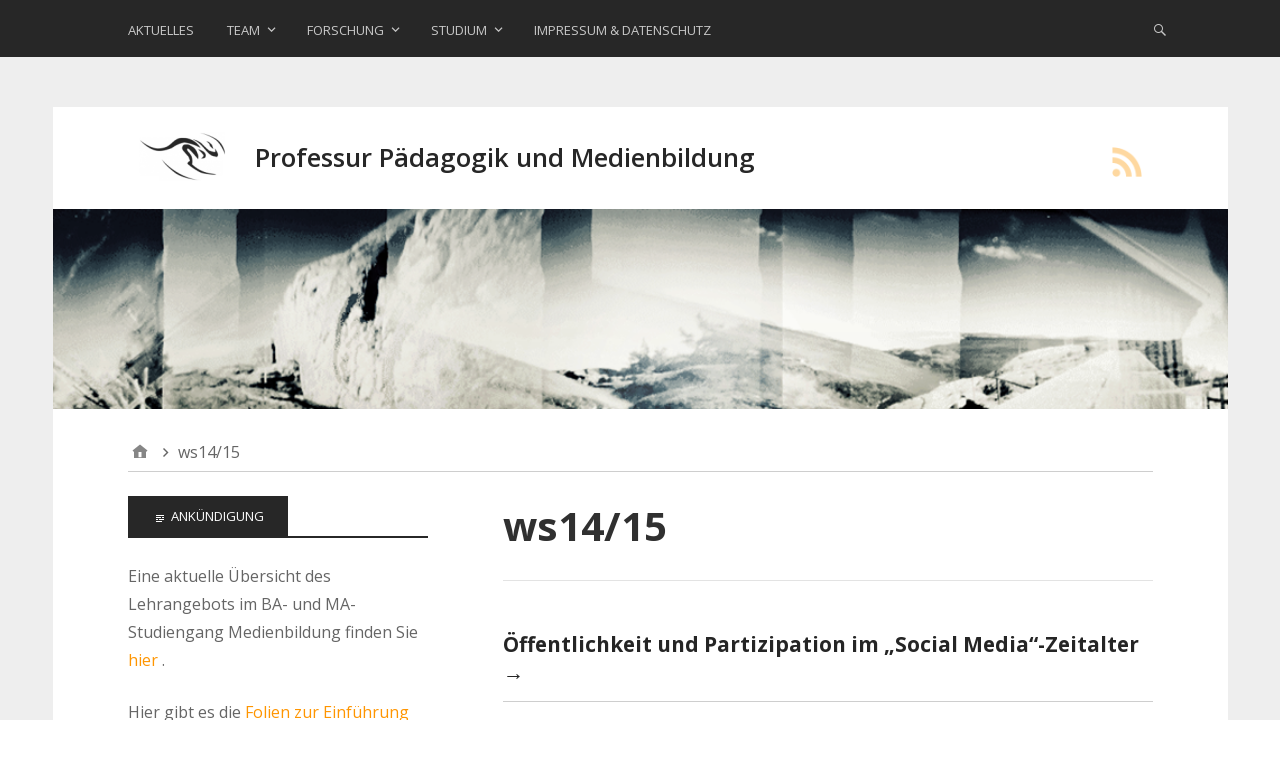

--- FILE ---
content_type: text/html; charset=UTF-8
request_url: https://lpm.medienbildung.ovgu.de/tag/ws1415/
body_size: 11711
content:
<!DOCTYPE html>
<html lang="de">

<head>

<meta charset="UTF-8" />
<title>ws14/15 &#8211; Professur Pädagogik und Medienbildung</title>
<meta name='robots' content='max-image-preview:large' />
<meta name="viewport" content="width=device-width, initial-scale=1" />
<meta name="generator" content="Stargazer 4.0.0" />
<link rel='dns-prefetch' href='//fonts.googleapis.com' />
<link rel="alternate" type="application/rss+xml" title="Professur Pädagogik und Medienbildung &raquo; Feed" href="https://lpm.medienbildung.ovgu.de/feed/" />
<link rel="alternate" type="application/rss+xml" title="Professur Pädagogik und Medienbildung &raquo; Kommentar-Feed" href="https://lpm.medienbildung.ovgu.de/comments/feed/" />
<link rel="alternate" type="application/rss+xml" title="Professur Pädagogik und Medienbildung &raquo; Schlagwort-Feed zu ws14/15" href="https://lpm.medienbildung.ovgu.de/tag/ws1415/feed/" />
<style id='wp-img-auto-sizes-contain-inline-css' type='text/css'>
img:is([sizes=auto i],[sizes^="auto," i]){contain-intrinsic-size:3000px 1500px}
/*# sourceURL=wp-img-auto-sizes-contain-inline-css */
</style>
<style id='wp-block-library-inline-css' type='text/css'>
:root{--wp-block-synced-color:#7a00df;--wp-block-synced-color--rgb:122,0,223;--wp-bound-block-color:var(--wp-block-synced-color);--wp-editor-canvas-background:#ddd;--wp-admin-theme-color:#007cba;--wp-admin-theme-color--rgb:0,124,186;--wp-admin-theme-color-darker-10:#006ba1;--wp-admin-theme-color-darker-10--rgb:0,107,160.5;--wp-admin-theme-color-darker-20:#005a87;--wp-admin-theme-color-darker-20--rgb:0,90,135;--wp-admin-border-width-focus:2px}@media (min-resolution:192dpi){:root{--wp-admin-border-width-focus:1.5px}}.wp-element-button{cursor:pointer}:root .has-very-light-gray-background-color{background-color:#eee}:root .has-very-dark-gray-background-color{background-color:#313131}:root .has-very-light-gray-color{color:#eee}:root .has-very-dark-gray-color{color:#313131}:root .has-vivid-green-cyan-to-vivid-cyan-blue-gradient-background{background:linear-gradient(135deg,#00d084,#0693e3)}:root .has-purple-crush-gradient-background{background:linear-gradient(135deg,#34e2e4,#4721fb 50%,#ab1dfe)}:root .has-hazy-dawn-gradient-background{background:linear-gradient(135deg,#faaca8,#dad0ec)}:root .has-subdued-olive-gradient-background{background:linear-gradient(135deg,#fafae1,#67a671)}:root .has-atomic-cream-gradient-background{background:linear-gradient(135deg,#fdd79a,#004a59)}:root .has-nightshade-gradient-background{background:linear-gradient(135deg,#330968,#31cdcf)}:root .has-midnight-gradient-background{background:linear-gradient(135deg,#020381,#2874fc)}:root{--wp--preset--font-size--normal:16px;--wp--preset--font-size--huge:42px}.has-regular-font-size{font-size:1em}.has-larger-font-size{font-size:2.625em}.has-normal-font-size{font-size:var(--wp--preset--font-size--normal)}.has-huge-font-size{font-size:var(--wp--preset--font-size--huge)}.has-text-align-center{text-align:center}.has-text-align-left{text-align:left}.has-text-align-right{text-align:right}.has-fit-text{white-space:nowrap!important}#end-resizable-editor-section{display:none}.aligncenter{clear:both}.items-justified-left{justify-content:flex-start}.items-justified-center{justify-content:center}.items-justified-right{justify-content:flex-end}.items-justified-space-between{justify-content:space-between}.screen-reader-text{border:0;clip-path:inset(50%);height:1px;margin:-1px;overflow:hidden;padding:0;position:absolute;width:1px;word-wrap:normal!important}.screen-reader-text:focus{background-color:#ddd;clip-path:none;color:#444;display:block;font-size:1em;height:auto;left:5px;line-height:normal;padding:15px 23px 14px;text-decoration:none;top:5px;width:auto;z-index:100000}html :where(.has-border-color){border-style:solid}html :where([style*=border-top-color]){border-top-style:solid}html :where([style*=border-right-color]){border-right-style:solid}html :where([style*=border-bottom-color]){border-bottom-style:solid}html :where([style*=border-left-color]){border-left-style:solid}html :where([style*=border-width]){border-style:solid}html :where([style*=border-top-width]){border-top-style:solid}html :where([style*=border-right-width]){border-right-style:solid}html :where([style*=border-bottom-width]){border-bottom-style:solid}html :where([style*=border-left-width]){border-left-style:solid}html :where(img[class*=wp-image-]){height:auto;max-width:100%}:where(figure){margin:0 0 1em}html :where(.is-position-sticky){--wp-admin--admin-bar--position-offset:var(--wp-admin--admin-bar--height,0px)}@media screen and (max-width:600px){html :where(.is-position-sticky){--wp-admin--admin-bar--position-offset:0px}}

/*# sourceURL=wp-block-library-inline-css */
</style><style id='wp-block-paragraph-inline-css' type='text/css'>
.is-small-text{font-size:.875em}.is-regular-text{font-size:1em}.is-large-text{font-size:2.25em}.is-larger-text{font-size:3em}.has-drop-cap:not(:focus):first-letter{float:left;font-size:8.4em;font-style:normal;font-weight:100;line-height:.68;margin:.05em .1em 0 0;text-transform:uppercase}body.rtl .has-drop-cap:not(:focus):first-letter{float:none;margin-left:.1em}p.has-drop-cap.has-background{overflow:hidden}:root :where(p.has-background){padding:1.25em 2.375em}:where(p.has-text-color:not(.has-link-color)) a{color:inherit}p.has-text-align-left[style*="writing-mode:vertical-lr"],p.has-text-align-right[style*="writing-mode:vertical-rl"]{rotate:180deg}
/*# sourceURL=https://lpm.medienbildung.ovgu.de/wp-includes/blocks/paragraph/style.min.css */
</style>
<style id='global-styles-inline-css' type='text/css'>
:root{--wp--preset--aspect-ratio--square: 1;--wp--preset--aspect-ratio--4-3: 4/3;--wp--preset--aspect-ratio--3-4: 3/4;--wp--preset--aspect-ratio--3-2: 3/2;--wp--preset--aspect-ratio--2-3: 2/3;--wp--preset--aspect-ratio--16-9: 16/9;--wp--preset--aspect-ratio--9-16: 9/16;--wp--preset--color--black: #000000;--wp--preset--color--cyan-bluish-gray: #abb8c3;--wp--preset--color--white: #ffffff;--wp--preset--color--pale-pink: #f78da7;--wp--preset--color--vivid-red: #cf2e2e;--wp--preset--color--luminous-vivid-orange: #ff6900;--wp--preset--color--luminous-vivid-amber: #fcb900;--wp--preset--color--light-green-cyan: #7bdcb5;--wp--preset--color--vivid-green-cyan: #00d084;--wp--preset--color--pale-cyan-blue: #8ed1fc;--wp--preset--color--vivid-cyan-blue: #0693e3;--wp--preset--color--vivid-purple: #9b51e0;--wp--preset--gradient--vivid-cyan-blue-to-vivid-purple: linear-gradient(135deg,rgb(6,147,227) 0%,rgb(155,81,224) 100%);--wp--preset--gradient--light-green-cyan-to-vivid-green-cyan: linear-gradient(135deg,rgb(122,220,180) 0%,rgb(0,208,130) 100%);--wp--preset--gradient--luminous-vivid-amber-to-luminous-vivid-orange: linear-gradient(135deg,rgb(252,185,0) 0%,rgb(255,105,0) 100%);--wp--preset--gradient--luminous-vivid-orange-to-vivid-red: linear-gradient(135deg,rgb(255,105,0) 0%,rgb(207,46,46) 100%);--wp--preset--gradient--very-light-gray-to-cyan-bluish-gray: linear-gradient(135deg,rgb(238,238,238) 0%,rgb(169,184,195) 100%);--wp--preset--gradient--cool-to-warm-spectrum: linear-gradient(135deg,rgb(74,234,220) 0%,rgb(151,120,209) 20%,rgb(207,42,186) 40%,rgb(238,44,130) 60%,rgb(251,105,98) 80%,rgb(254,248,76) 100%);--wp--preset--gradient--blush-light-purple: linear-gradient(135deg,rgb(255,206,236) 0%,rgb(152,150,240) 100%);--wp--preset--gradient--blush-bordeaux: linear-gradient(135deg,rgb(254,205,165) 0%,rgb(254,45,45) 50%,rgb(107,0,62) 100%);--wp--preset--gradient--luminous-dusk: linear-gradient(135deg,rgb(255,203,112) 0%,rgb(199,81,192) 50%,rgb(65,88,208) 100%);--wp--preset--gradient--pale-ocean: linear-gradient(135deg,rgb(255,245,203) 0%,rgb(182,227,212) 50%,rgb(51,167,181) 100%);--wp--preset--gradient--electric-grass: linear-gradient(135deg,rgb(202,248,128) 0%,rgb(113,206,126) 100%);--wp--preset--gradient--midnight: linear-gradient(135deg,rgb(2,3,129) 0%,rgb(40,116,252) 100%);--wp--preset--font-size--small: 13px;--wp--preset--font-size--medium: 20px;--wp--preset--font-size--large: 36px;--wp--preset--font-size--x-large: 42px;--wp--preset--spacing--20: 0.44rem;--wp--preset--spacing--30: 0.67rem;--wp--preset--spacing--40: 1rem;--wp--preset--spacing--50: 1.5rem;--wp--preset--spacing--60: 2.25rem;--wp--preset--spacing--70: 3.38rem;--wp--preset--spacing--80: 5.06rem;--wp--preset--shadow--natural: 6px 6px 9px rgba(0, 0, 0, 0.2);--wp--preset--shadow--deep: 12px 12px 50px rgba(0, 0, 0, 0.4);--wp--preset--shadow--sharp: 6px 6px 0px rgba(0, 0, 0, 0.2);--wp--preset--shadow--outlined: 6px 6px 0px -3px rgb(255, 255, 255), 6px 6px rgb(0, 0, 0);--wp--preset--shadow--crisp: 6px 6px 0px rgb(0, 0, 0);}:where(.is-layout-flex){gap: 0.5em;}:where(.is-layout-grid){gap: 0.5em;}body .is-layout-flex{display: flex;}.is-layout-flex{flex-wrap: wrap;align-items: center;}.is-layout-flex > :is(*, div){margin: 0;}body .is-layout-grid{display: grid;}.is-layout-grid > :is(*, div){margin: 0;}:where(.wp-block-columns.is-layout-flex){gap: 2em;}:where(.wp-block-columns.is-layout-grid){gap: 2em;}:where(.wp-block-post-template.is-layout-flex){gap: 1.25em;}:where(.wp-block-post-template.is-layout-grid){gap: 1.25em;}.has-black-color{color: var(--wp--preset--color--black) !important;}.has-cyan-bluish-gray-color{color: var(--wp--preset--color--cyan-bluish-gray) !important;}.has-white-color{color: var(--wp--preset--color--white) !important;}.has-pale-pink-color{color: var(--wp--preset--color--pale-pink) !important;}.has-vivid-red-color{color: var(--wp--preset--color--vivid-red) !important;}.has-luminous-vivid-orange-color{color: var(--wp--preset--color--luminous-vivid-orange) !important;}.has-luminous-vivid-amber-color{color: var(--wp--preset--color--luminous-vivid-amber) !important;}.has-light-green-cyan-color{color: var(--wp--preset--color--light-green-cyan) !important;}.has-vivid-green-cyan-color{color: var(--wp--preset--color--vivid-green-cyan) !important;}.has-pale-cyan-blue-color{color: var(--wp--preset--color--pale-cyan-blue) !important;}.has-vivid-cyan-blue-color{color: var(--wp--preset--color--vivid-cyan-blue) !important;}.has-vivid-purple-color{color: var(--wp--preset--color--vivid-purple) !important;}.has-black-background-color{background-color: var(--wp--preset--color--black) !important;}.has-cyan-bluish-gray-background-color{background-color: var(--wp--preset--color--cyan-bluish-gray) !important;}.has-white-background-color{background-color: var(--wp--preset--color--white) !important;}.has-pale-pink-background-color{background-color: var(--wp--preset--color--pale-pink) !important;}.has-vivid-red-background-color{background-color: var(--wp--preset--color--vivid-red) !important;}.has-luminous-vivid-orange-background-color{background-color: var(--wp--preset--color--luminous-vivid-orange) !important;}.has-luminous-vivid-amber-background-color{background-color: var(--wp--preset--color--luminous-vivid-amber) !important;}.has-light-green-cyan-background-color{background-color: var(--wp--preset--color--light-green-cyan) !important;}.has-vivid-green-cyan-background-color{background-color: var(--wp--preset--color--vivid-green-cyan) !important;}.has-pale-cyan-blue-background-color{background-color: var(--wp--preset--color--pale-cyan-blue) !important;}.has-vivid-cyan-blue-background-color{background-color: var(--wp--preset--color--vivid-cyan-blue) !important;}.has-vivid-purple-background-color{background-color: var(--wp--preset--color--vivid-purple) !important;}.has-black-border-color{border-color: var(--wp--preset--color--black) !important;}.has-cyan-bluish-gray-border-color{border-color: var(--wp--preset--color--cyan-bluish-gray) !important;}.has-white-border-color{border-color: var(--wp--preset--color--white) !important;}.has-pale-pink-border-color{border-color: var(--wp--preset--color--pale-pink) !important;}.has-vivid-red-border-color{border-color: var(--wp--preset--color--vivid-red) !important;}.has-luminous-vivid-orange-border-color{border-color: var(--wp--preset--color--luminous-vivid-orange) !important;}.has-luminous-vivid-amber-border-color{border-color: var(--wp--preset--color--luminous-vivid-amber) !important;}.has-light-green-cyan-border-color{border-color: var(--wp--preset--color--light-green-cyan) !important;}.has-vivid-green-cyan-border-color{border-color: var(--wp--preset--color--vivid-green-cyan) !important;}.has-pale-cyan-blue-border-color{border-color: var(--wp--preset--color--pale-cyan-blue) !important;}.has-vivid-cyan-blue-border-color{border-color: var(--wp--preset--color--vivid-cyan-blue) !important;}.has-vivid-purple-border-color{border-color: var(--wp--preset--color--vivid-purple) !important;}.has-vivid-cyan-blue-to-vivid-purple-gradient-background{background: var(--wp--preset--gradient--vivid-cyan-blue-to-vivid-purple) !important;}.has-light-green-cyan-to-vivid-green-cyan-gradient-background{background: var(--wp--preset--gradient--light-green-cyan-to-vivid-green-cyan) !important;}.has-luminous-vivid-amber-to-luminous-vivid-orange-gradient-background{background: var(--wp--preset--gradient--luminous-vivid-amber-to-luminous-vivid-orange) !important;}.has-luminous-vivid-orange-to-vivid-red-gradient-background{background: var(--wp--preset--gradient--luminous-vivid-orange-to-vivid-red) !important;}.has-very-light-gray-to-cyan-bluish-gray-gradient-background{background: var(--wp--preset--gradient--very-light-gray-to-cyan-bluish-gray) !important;}.has-cool-to-warm-spectrum-gradient-background{background: var(--wp--preset--gradient--cool-to-warm-spectrum) !important;}.has-blush-light-purple-gradient-background{background: var(--wp--preset--gradient--blush-light-purple) !important;}.has-blush-bordeaux-gradient-background{background: var(--wp--preset--gradient--blush-bordeaux) !important;}.has-luminous-dusk-gradient-background{background: var(--wp--preset--gradient--luminous-dusk) !important;}.has-pale-ocean-gradient-background{background: var(--wp--preset--gradient--pale-ocean) !important;}.has-electric-grass-gradient-background{background: var(--wp--preset--gradient--electric-grass) !important;}.has-midnight-gradient-background{background: var(--wp--preset--gradient--midnight) !important;}.has-small-font-size{font-size: var(--wp--preset--font-size--small) !important;}.has-medium-font-size{font-size: var(--wp--preset--font-size--medium) !important;}.has-large-font-size{font-size: var(--wp--preset--font-size--large) !important;}.has-x-large-font-size{font-size: var(--wp--preset--font-size--x-large) !important;}
/*# sourceURL=global-styles-inline-css */
</style>

<style id='classic-theme-styles-inline-css' type='text/css'>
/*! This file is auto-generated */
.wp-block-button__link{color:#fff;background-color:#32373c;border-radius:9999px;box-shadow:none;text-decoration:none;padding:calc(.667em + 2px) calc(1.333em + 2px);font-size:1.125em}.wp-block-file__button{background:#32373c;color:#fff;text-decoration:none}
/*# sourceURL=/wp-includes/css/classic-themes.min.css */
</style>
<link rel='stylesheet' id='table-sorter-custom-css-css' href='https://lpm.medienbildung.ovgu.de/wp-content/plugins/table-sorter/wp-style.css?ver=c9985f7413faf29d46906acfe7770273' type='text/css' media='all' />
<link rel='stylesheet' id='wpb-google-fonts-css' href='//fonts.googleapis.com/css?family=Open+Sans&#038;ver=c9985f7413faf29d46906acfe7770273' type='text/css' media='all' />
<link rel='stylesheet' id='stargazer-font-css' href='https://fonts.googleapis.com/css?family=Droid+Serif%3A400%2C700%2C400italic%2C700italic%7COpen+Sans%3A300%2C400%2C600%2C700&#038;ver=c9985f7413faf29d46906acfe7770273#038;subset=latin,latin-ext' type='text/css' media='all' />
<link rel='stylesheet' id='hybrid-one-five-css' href='https://lpm.medienbildung.ovgu.de/wp-content/themes/stargazer/library/css/one-five.min.css?ver=4.0.0' type='text/css' media='all' />
<link rel='stylesheet' id='hybrid-gallery-css' href='https://lpm.medienbildung.ovgu.de/wp-content/themes/stargazer/library/css/gallery.min.css?ver=4.0.0' type='text/css' media='all' />
<link rel='stylesheet' id='stargazer-mediaelement-css' href='https://lpm.medienbildung.ovgu.de/wp-content/themes/stargazer/css/mediaelement.min.css?ver=c9985f7413faf29d46906acfe7770273' type='text/css' media='all' />
<link rel='stylesheet' id='stargazer-media-css' href='https://lpm.medienbildung.ovgu.de/wp-content/themes/stargazer/css/media.min.css?ver=c9985f7413faf29d46906acfe7770273' type='text/css' media='all' />
<link rel='stylesheet' id='hybrid-parent-css' href='https://lpm.medienbildung.ovgu.de/wp-content/themes/stargazer/style.min.css?ver=c9985f7413faf29d46906acfe7770273' type='text/css' media='all' />
<link rel='stylesheet' id='hybrid-style-css' href='https://lpm.medienbildung.ovgu.de/wp-content/themes/kepler.1.0.1/style.css?ver=c9985f7413faf29d46906acfe7770273' type='text/css' media='all' />
<!--n2css--><!--n2js--><script type="text/javascript" src="https://lpm.medienbildung.ovgu.de/wp-includes/js/jquery/jquery.min.js?ver=3.7.1" id="jquery-core-js"></script>
<script type="text/javascript" src="https://lpm.medienbildung.ovgu.de/wp-includes/js/jquery/jquery-migrate.min.js?ver=3.4.1" id="jquery-migrate-js"></script>
<script type="text/javascript" src="https://lpm.medienbildung.ovgu.de/wp-content/plugins/table-sorter/jquery.tablesorter.min.js?ver=c9985f7413faf29d46906acfe7770273" id="table-sorter-js"></script>
<script type="text/javascript" src="https://lpm.medienbildung.ovgu.de/wp-content/plugins/table-sorter/jquery.metadata.js?ver=2.2" id="table-sorter-metadata-js"></script>
<script type="text/javascript" src="https://lpm.medienbildung.ovgu.de/wp-content/plugins/table-sorter/wp-script.js?ver=2.2" id="table-sorter-custom-js-js"></script>
<link rel="https://api.w.org/" href="https://lpm.medienbildung.ovgu.de/wp-json/" /><link rel="alternate" title="JSON" type="application/json" href="https://lpm.medienbildung.ovgu.de/wp-json/wp/v2/tags/74" /><link rel="EditURI" type="application/rsd+xml" title="RSD" href="https://lpm.medienbildung.ovgu.de/xmlrpc.php?rsd" />

<!-- Analytics by WP Statistics - https://wp-statistics.com -->

<style type="text/css" id="custom-colors-css">a, .wp-playlist-light .wp-playlist-playing, .wp-embed-comments a,.wp-embed-share-dialog-open, .wp-embed a { color: rgba( 39, 39, 39, 0.75 ); } a:hover, a:focus, legend, mark, .comment-respond .required, pre,.form-allowed-tags code, pre code,.wp-playlist-light .wp-playlist-item:hover,.wp-playlist-light .wp-playlist-item:focus,.mejs-button button:hover::after, .mejs-button button:focus::after,.mejs-overlay-button:hover::after, .mejs-overlay-button:focus::after,.wp-embed-comments a:hover, .wp-embed-comments a:focus,.wp-embed-share-dialog-open:hover, .wp-embed-share-dialog-open:focus,.wp-embed a:hover, .wp-embed a:focus{ color: #272727; } input[type='submit'], input[type='reset'], input[type='button'], button, .page-links a,.comment-reply-link, .comment-reply-login, .wp-calendar td.has-posts a, #menu-sub-terms li a{ background-color: rgba( 39, 39, 39, 0.8 ); } legend, mark, pre, .form-allowed-tags code { background-color: rgba( 39, 39, 39, 0.1 ); } input[type='submit']:hover, input[type='submit']:focus,input[type='reset']:hover, input[type='reset']:focus,input[type='button']:hover, input[type='button']:focus,button:hover, button:focus,.page-links a:hover, .page-links a:focus,.wp-calendar td.has-posts a:hover, .wp-calendar td.has-posts a:focus,.widget-title > .wrap,#comments-number > .wrap, #reply-title > .wrap, .attachment-meta-title > .wrap,.widget_search > .search-form,#menu-sub-terms li a:hover, #menu-sub-terms li a:focus,.comment-reply-link:hover, .comment-reply-link:focus,.comment-reply-login:hover, .comment-reply-login:focus,.mejs-time-rail .mejs-time-loaded, .skip-link .screen-reader-text{ background-color: #272727; } ::selection { background-color: #272727; } legend { border-color: rgba( 39, 39, 39, 0.15 ); } body { border-top-color: #272727; } .entry-content a, .entry-summary a, .comment-content a { border-bottom-color: rgba( 39, 39, 39, 0.15 ); } .entry-content a:hover, .entry-content a:focus,           .entry-summary a:hover, .entry-summary a:focus,           .comment-content a:hover, .comment-content a:focus           { border-bottom-color: rgba( 39, 39, 39, 0.75 ); } body, .widget-title, #comments-number, #reply-title,.attachment-meta-title { border-bottom-color: #272727; } blockquote { background-color: rgba( 39, 39, 39, 0.85 ); } blockquote blockquote { background-color: rgba( 39, 39, 39, 0.9 ); } blockquote { outline-color: rgba( 39, 39, 39, 0.85); }</style>

<style type="text/css" id="custom-header-css">body.custom-header #site-title a { color: #272727; }</style>
<style type="text/css" id="custom-background-css">body.custom-background { background: #eeeeee; }</style>

<link rel="alternate" title="ActivityPub (JSON)" type="application/activity+json" href="https://lpm.medienbildung.ovgu.de/?term_id=74" />
<link rel="icon" href="https://lpm.medienbildung.ovgu.de/wp-content/uploads/2020/09/cropped-Logo_Lehrstuhl_FI_dunkel-1-32x32.png" sizes="32x32" />
<link rel="icon" href="https://lpm.medienbildung.ovgu.de/wp-content/uploads/2020/09/cropped-Logo_Lehrstuhl_FI_dunkel-1-192x192.png" sizes="192x192" />
<link rel="apple-touch-icon" href="https://lpm.medienbildung.ovgu.de/wp-content/uploads/2020/09/cropped-Logo_Lehrstuhl_FI_dunkel-1-180x180.png" />
<meta name="msapplication-TileImage" content="https://lpm.medienbildung.ovgu.de/wp-content/uploads/2020/09/cropped-Logo_Lehrstuhl_FI_dunkel-1-270x270.png" />
		<style type="text/css" id="wp-custom-css">
			/*
Füge deinen eigenen CSS-Code nach diesem Kommentar hinter dem abschließenden Schrägstrich ein. 

Klicke auf das Hilfe-Symbol oben, um mehr zu erfahren.
*/

.teamtable tbody{
background-color:#fff;

}
.teamtable td{
background-color:#fff;
border:0;
}		</style>
		<script type="text/javascript">
function parallax_image(max, $image) {
	var imgTop = 0, scrollPos = jQuery(this).scrollTop();
		
	//rule of thirds to find the new top position for image
	imgTop = (scrollPos / max) * (2/3) * $image.height();
	if($image.height()>300){
		$image.css({
			"top": -(imgTop)+"px"
		});
        }

}
jQuery(window).load(function(){
	var $banner = jQuery("#parallax"), $image = $banner.find("img"), height = 0, max = 0;
	
	//let's find the best height for it
	height = $banner.find("img").height() / 3;
	$banner.height(height);
		
	//this is the maxiumum amount of scroll for still visible banner, cached to improve performance
	max = ($banner.offset()).top + height;

	
	jQuery(window).scroll(function() {	      
	   parallax_image(max, $image);	      
	});
});
</script>
</head>
<body class="wordpress ltr de de-de child-theme y2026 m01 d26 h13 monday logged-out custom-background custom-header wp-custom-logo display-header-text plural archive taxonomy taxonomy-post_tag taxonomy-post_tag-ws1415 post_tag-template-default layout-2c-r custom-colors" dir="ltr" itemscope="itemscope" itemtype="http://schema.org/Blog">

	<div id="container">

		<div class="skip-link">
			<a href="#content" class="screen-reader-text">Skip to content</a>
		</div><!-- .skip-link -->

		
	<nav class="menu menu-primary" role="navigation" id="menu-primary" aria-label="Primary Menu" itemscope="itemscope" itemtype="http://schema.org/SiteNavigationElement">

		<h3 id="menu-primary-title" class="menu-toggle">
			<button class="screen-reader-text">Navigation</button>
		</h3><!-- .menu-toggle -->

		<div class="wrap"><ul id="menu-primary-items" class="menu-items"><li id="menu-item-62" class="menu-item menu-item-type-custom menu-item-object-custom menu-item-home menu-item-62"><a href="https://lpm.medienbildung.ovgu.de">Aktuelles</a></li>
<li id="menu-item-10" class="menu-item menu-item-type-post_type menu-item-object-page menu-item-has-children menu-item-10"><a href="https://lpm.medienbildung.ovgu.de/team/">Team</a>
<ul class="sub-menu">
	<li id="menu-item-5157" class="menu-item menu-item-type-post_type menu-item-object-page menu-item-5157"><a href="https://lpm.medienbildung.ovgu.de/team/iske/">Prof. Dr. Stefan Iske</a></li>
	<li id="menu-item-5158" class="menu-item menu-item-type-post_type menu-item-object-page menu-item-5158"><a href="https://lpm.medienbildung.ovgu.de/team/graf/">Michaela Graf</a></li>
	<li id="menu-item-5155" class="menu-item menu-item-type-post_type menu-item-object-page menu-item-5155"><a href="https://lpm.medienbildung.ovgu.de/team/holze/">Dr. Jens Holze</a></li>
	<li id="menu-item-5156" class="menu-item menu-item-type-post_type menu-item-object-page menu-item-5156"><a href="https://lpm.medienbildung.ovgu.de/team/tiefel/">Dr. Sandra Tiefel</a></li>
	<li id="menu-item-5152" class="menu-item menu-item-type-post_type menu-item-object-page menu-item-5152"><a href="https://lpm.medienbildung.ovgu.de/team/wilde/">Katrin Wilde</a></li>
	<li id="menu-item-5353" class="menu-item menu-item-type-post_type menu-item-object-page menu-item-5353"><a href="https://lpm.medienbildung.ovgu.de/team/barberi/">Mag. Dr. phil. Alessandro Barberi</a></li>
	<li id="menu-item-8009" class="menu-item menu-item-type-post_type menu-item-object-page menu-item-8009"><a href="https://lpm.medienbildung.ovgu.de/team/studentische-hilfskraefte/">Studentische Hilfskräfte</a></li>
</ul>
</li>
<li id="menu-item-13" class="menu-item menu-item-type-post_type menu-item-object-page menu-item-has-children menu-item-13"><a href="https://lpm.medienbildung.ovgu.de/forschung/">Forschung</a>
<ul class="sub-menu">
	<li id="menu-item-2660" class="menu-item menu-item-type-post_type menu-item-object-page menu-item-has-children menu-item-2660"><a href="https://lpm.medienbildung.ovgu.de/forschung/projekte/">Projekte</a>
	<ul class="sub-menu">
		<li id="menu-item-4450" class="menu-item menu-item-type-post_type menu-item-object-page menu-item-4450"><a href="https://lpm.medienbildung.ovgu.de/forschung-2/online-werbekompetenz-im-wandel/">Projekt: „Online-Werbung aus der Perspektive Jugendlicher“</a></li>
		<li id="menu-item-6912" class="menu-item menu-item-type-post_type menu-item-object-page menu-item-6912"><a href="https://lpm.medienbildung.ovgu.de/forschung-2/projekt-foerderung-digitaler-bildung-jugendlicher-im-bereich-datenschutz-und-algorithmen-am-beispiel-online-werbung/">Projekt: „Förderung digitaler Bildung Jugendlicher im Bereich Datenschutz und Algorithmen am Beispiel Online-Werbung“</a></li>
	</ul>
</li>
	<li id="menu-item-47" class="menu-item menu-item-type-post_type menu-item-object-page menu-item-47"><a href="https://lpm.medienbildung.ovgu.de/forschung/fachgesellschaften/">Fachgesellschaften</a></li>
</ul>
</li>
<li id="menu-item-16" class="menu-item menu-item-type-post_type menu-item-object-page menu-item-has-children menu-item-16"><a href="https://lpm.medienbildung.ovgu.de/studium/">Studium</a>
<ul class="sub-menu">
	<li id="menu-item-2819" class="menu-item menu-item-type-post_type menu-item-object-page menu-item-2819"><a href="https://lpm.medienbildung.ovgu.de/studium/studiengaenge/">Studiengänge</a></li>
	<li id="menu-item-27" class="menu-item menu-item-type-post_type menu-item-object-page menu-item-27"><a href="https://lpm.medienbildung.ovgu.de/studium/lehrangebot/">Lehrangebot</a></li>
	<li id="menu-item-4282" class="menu-item menu-item-type-post_type menu-item-object-page menu-item-4282"><a href="https://lpm.medienbildung.ovgu.de/studium/uebersicht-abschlussarbeiten/">Übersicht Abschlussarbeiten</a></li>
	<li id="menu-item-72" class="menu-item menu-item-type-post_type menu-item-object-page menu-item-72"><a href="https://lpm.medienbildung.ovgu.de/studium/dokumente-hinweise/">Dokumente &#038; Hinweise</a></li>
	<li id="menu-item-23" class="menu-item menu-item-type-post_type menu-item-object-page menu-item-23"><a href="https://lpm.medienbildung.ovgu.de/links/">Links &#038; Ressourcen</a></li>
	<li id="menu-item-3274" class="menu-item menu-item-type-post_type menu-item-object-page menu-item-3274"><a href="https://lpm.medienbildung.ovgu.de/studium/studentische-projekte/">Studentische Projekte</a></li>
	<li id="menu-item-3586" class="menu-item menu-item-type-custom menu-item-object-custom menu-item-3586"><a href="https://medienbildung.ovgu.de/ueber-uns/abschlussarbeiten/">Schriftenreihen zur Medienbildung</a></li>
</ul>
</li>
<li id="menu-item-3146" class="menu-item menu-item-type-post_type menu-item-object-page menu-item-privacy-policy menu-item-3146"><a rel="privacy-policy" href="https://lpm.medienbildung.ovgu.de/impressumdatenschutz/">Impressum &#038; Datenschutz</a></li>
</ul><form role="search" method="get" class="search-form" action="https://lpm.medienbildung.ovgu.de/">
				<label>
					<span class="screen-reader-text">Suche nach:</span>
					<input type="search" class="search-field" placeholder="Suchen …" value="" name="s" />
				</label>
				<input type="submit" class="search-submit" value="Suchen" />
			</form></div>
	</nav><!-- #menu-primary -->


		<div class="wrap">

			<header class="site-header" id="header" role="banner" itemscope="itemscope" itemtype="http://schema.org/WPHeader">

				
					<div id="branding">
													<a href="https://lpm.medienbildung.ovgu.de/" class="custom-logo-link" rel="home"><img width="115" height="50" src="https://lpm.medienbildung.ovgu.de/wp-content/uploads/2016/09/cropped-logo3-e1474669361963.png" class="custom-logo" alt="Professur Pädagogik und Medienbildung" decoding="async" /></a>						<p id="rsslogo"><a href="/feed"><img src="/wp-content/uploads/2016/09/RSS-Feed.png" alt="RSS Feed abonnieren" /></a></p>

													<h1 class="site-title" id="site-title" itemprop="headline"><a href="https://lpm.medienbildung.ovgu.de" rel="home">Professur Pädagogik und Medienbildung</a></h1>													
					</div><!-- #branding -->

				
				
			</header><!-- #header -->


			                <div id="parallax">
				<img class="header-image" src="https://lpm.medienbildung.ovgu.de/wp-content/uploads/2016/09/cropped-cropped-schw4-5-6_header_bw_bearbeitet-3.png" width="1048" height="235" alt="" />
                </div>
			
			<div id="main" class="main">

				
	<nav role="navigation" aria-label="Breadcrumbs" class="breadcrumb-trail breadcrumbs" itemprop="breadcrumb"><ul class="trail-items" itemscope itemtype="http://schema.org/BreadcrumbList"><meta name="numberOfItems" content="2" /><meta name="itemListOrder" content="Ascending" /><li itemprop="itemListElement" itemscope itemtype="http://schema.org/ListItem" class="trail-item trail-begin"><a href="https://lpm.medienbildung.ovgu.de/" rel="home"><span itemprop="name">Home</span></a><meta itemprop="position" content="1" /></li><li itemprop="itemListElement" itemscope itemtype="http://schema.org/ListItem" class="trail-item trail-end"><span itemprop="name">ws14/15</span><meta itemprop="position" content="2" /></li></ul></nav>

<main class="content" id="content" role="main">

	
		<div class="archive-header" itemscope="itemscope" itemtype="http://schema.org/WebPageElement">

	<h1 class="archive-title" itemprop="headline">ws14/15</h1>

	
	
</div><!-- .loop-meta -->
	
	
		
			
			<article class="entry author-holze post-3272 post type-post status-publish format-link category-studentische-projekte tag-best-practice tag-internetprojekt tag-studium tag-ws1415" id="post-3272" itemscope="itemscope" itemtype="http://schema.org/BlogPosting" itemprop="blogPost">

	
		<header class="entry-header">
			<h2 class="entry-title" itemprop="headline"><a href="https://lpm.medienbildung.ovgu.de/2014/09/24/oeffentlichkeit-und-partizipation-im-social-media-zeitalter/">Öffentlichkeit und Partizipation im &#8222;Social Media&#8220;-Zeitalter <span class="meta-nav">&rarr;</span></a></h2>		</header><!-- .entry-header -->

		<footer class="entry-footer">
			<a href="https://lpm.medienbildung.ovgu.de/type/link/" class="post-format-link">Link</a>			<time class="entry-published updated" datetime="2014-09-24T18:45:50+02:00" itemprop="datePublished" title="Mittwoch, September 24, 2014, 6:45 p.m.">24. September 2014</time>
			<a class="entry-permalink" href="https://lpm.medienbildung.ovgu.de/2014/09/24/oeffentlichkeit-und-partizipation-im-social-media-zeitalter/" rel="bookmark" itemprop="url">Permalink</a>
			<span class="comments-link"></span>					</footer><!-- .entry-footer -->

	
</article><!-- .entry -->
			
		
		
	

	
</main><!-- #content -->

				
	<aside class="sidebar sidebar-primary" role="complementary" id="sidebar-primary" aria-label="Primary Sidebar" itemscope="itemscope" itemtype="http://schema.org/WPSideBar">

		<h3 id="sidebar-primary-title" class="screen-reader-text">Primary Sidebar</h3>

		
			<section id="custom_html-8" class="widget_text widget widget_custom_html"><h3 class="widget-title">Ankündigung</h3><div class="textwidget custom-html-widget"><p>Eine aktuelle Übersicht des Lehrangebots im BA- und MA-Studiengang Medienbildung finden Sie <a href="https://medienbildung.ovgu.de/studierende/lehre/"> hier </a>.</p>
<p>
	Hier gibt es die <a href="https://lpm.medienbildung.ovgu.de/wp-content/uploads/2025/10/Einfuehrung-BA-Medienbildung-WS25-26.pdf">Folien zur Einführung BA Medienbildung</a>	
</p>

<p>Wenn Sie Medienbildung studieren und auf dem Laufenden bleiben möchten - hier <a href="https://lpm.medienbildung.ovgu.de/2023/09/07/mailingliste-medienbildung/">die Studierenden-Mailingliste Medienbildung-l.</a>.</p>

<p>Wenn Sie das Studium Medienbildung (BA / MA) abgeschlossen haben und in Kontakt bleiben möchten - hier die <a href="https://listserv.ovgu.de/mailman/listinfo/alumni-mebi-l">Alumni-Mailingliste</a>.
	
</p>
Seit Oktober 2023 gibt es auf Linkedin eine Gruppe für Absolventen der Medienbildung: <a href="https://www.linkedin.com/groups/14075906/">Medienbildung Magdeburg - Alumni.</a> Darüber hinaus bin ich auf Xing mit vielen Alumni verbunden: <a href="https://www.xing.com/profile/Stefan_Iske/">https://www.xing.com/profile/Stefan_Iske/.</a></div></section><section id="custom_html-3" class="widget_text widget widget_custom_html"><h3 class="widget-title">Veranstaltungen</h3><div class="textwidget custom-html-widget"><p>Wintersemester 25/26: <b>Einführungs- und Informationsveranstaltungen für neu immatrikulierte Studierende</b></p>
<p></p>
<p><b>Bachelor Medienbildung: </b>Mittwoch, 08.10.25, 10:30-12:30h, Ort: G40-238  <b>ACHTUNG: Raumwechsel</b></b></p>
<p><b>Master Medienbildung: </b>Mittwoch, 08.10.25, 13-15h, Ort: G40-130 (Computerpool)</p>
<p></p>
<p><a href="https://www.ovgu.de/unimagdeburg_media/Universität/Dokumente+und+Formulare/Campusplan+Uni+Magdeburg.pdf" >Campusplan OvGU</a></p>
<p></p>
<p>Herzlich Willkommen!</p></div></section><section id="block-3" class="widget widget_block widget_text">
<p></p>
</section><section id="custom_html-9" class="widget_text widget widget_custom_html"><h3 class="widget-title">Quicklinks</h3><div class="textwidget custom-html-widget"><ul id="quicklinks">
<li><a href="https://medienbildung.ovgu.de/" id="q-mvk">Offizielle Seite des Studiengangs Medienbildung - audiovisuelle Kultur und Kommunikation</a></li>
<li><a href="http://magdeburg.virtual-team-work.de" title="Moodle Kurse" id="q-moodle">Moodle Kurse</a></li>
<li><a href="http://www.ovgu.de/" title="Otto-von-Guericke Universität" id="q-ovgu">Otto-von-Guericke Universität</a></li>
<li><a href="http://www.hw.ovgu.de/" title="Fakultät für Humanwissenschaften" id="q-fgse">Fakultät für Humanwissenschaften</a></li>
<li><a href="http://www.hw1.ovgu.de/" title="Institut 1: Bildung, Beruf, Medien" id="q-hw1">Institut 1: Bildung, Beruf, Medien</a></li>
<li><a href="http://ubfind.ovgu.de/" id="q-bib">Universitätsbibliothek</a></li>
<li><a href="https://lsf.ovgu.de/" title="LSF - Das Hochschulportal" id="q-lsf">LSF - Das Hochschulportal</a></li>
</ul></div></section><section id="meta-3" class="widget widget_meta"><h3 class="widget-title">Meta</h3>
		<ul>
						<li><a href="https://lpm.medienbildung.ovgu.de/wp-login.php">Anmelden</a></li>
			<li><a href="https://lpm.medienbildung.ovgu.de/feed/">Feed der Einträge</a></li>
			<li><a href="https://lpm.medienbildung.ovgu.de/comments/feed/">Kommentar-Feed</a></li>

			<li><a href="https://de.wordpress.org/">WordPress.org</a></li>
		</ul>

		</section>
		
	</aside><!-- #sidebar-primary -->


			</div><!-- #main -->

			
	<aside class="sidebar sidebar-subsidiary sidebar-col-3" role="complementary" id="sidebar-subsidiary" aria-label="Subsidiary Sidebar" itemscope="itemscope" itemtype="http://schema.org/WPSideBar">

		<section id="text-8" class="widget widget_text"><h3 class="widget-title">Über diese Seiten</h3>			<div class="textwidget"><p>Dies sind die Seiten der <strong>Professur für Pädagogik und Medienbildung</strong> des <a href="http://www.hw1.ovgu.de">Institut 1: Bildung, Beruf und Medien</a> der <a href="http://www.ovgu.de">Otto-von-Guericke-Universität Magdeburg</a>.</p>
</div>
		</section>
		<section id="recent-posts-5" class="widget widget_recent_entries">
		<h3 class="widget-title">Neueste Beiträge</h3>
		<ul>
											<li>
					<a href="https://lpm.medienbildung.ovgu.de/2025/09/30/begruessung-infoveranstaltung-ba-bzw-ma-medienbildung/">Begrüßung &amp; Infoveranstaltung BA- bzw. MA- Medienbildung</a>
									</li>
											<li>
					<a href="https://lpm.medienbildung.ovgu.de/2025/09/23/verlaengerung-immatrikulationsfrist-ba-medienbildung-31-09-25/">Verlängerung Immatrikulationsfrist BA Medienbildung für das Wintersemester 25/26: 31.09.25</a>
									</li>
											<li>
					<a href="https://lpm.medienbildung.ovgu.de/2025/07/14/neu-erschienen-musik-in-videospielen-im-kontext-der-bildungstheoretischen-computerspielanalyse-2025-von-alina-donat/">Neu erschienen! &#8222;Musik in Videospielen im Kontext der bildungstheoretischen Computerspielanalyse&#8220; (2025) von Alina Donat</a>
									</li>
											<li>
					<a href="https://lpm.medienbildung.ovgu.de/2025/07/08/magdeburger-theorieforum-2025-die-anthropomedialitaet-des-paedagogischen/">Magdeburger Theorieforum 2025: &#8222;Die Anthropomedialität des Pädagogischen&#8220;</a>
									</li>
											<li>
					<a href="https://lpm.medienbildung.ovgu.de/2025/06/03/einladung-lange-nacht-der-wissenschaft-am-14-juni-2025/">Einladung: &#8222;Lange Nacht der Wissenschaft&#8220; am 14. Juni 2025</a>
									</li>
					</ul>

		</section><section id="custom_html-7" class="widget_text widget widget_custom_html"><h3 class="widget-title">Anschrift</h3><div class="textwidget custom-html-widget"><p>Otto-von-Guericke-Universität Magdeburg<br>
Zschokkestraße 32, Gebäude 40<br>
39104 Magdeburg</p>

</div></section>
	</aside><!-- #sidebar-subsidiary -->


		</div><!-- .wrap -->

		<footer class="site-footer" id="footer" role="contentinfo" itemscope="itemscope" itemtype="http://schema.org/WPFooter">

			<div class="wrap">

				
				<p class="credit">
					Copyright &#169; 2026 <a class="site-link" href="https://lpm.medienbildung.ovgu.de" rel="home">Professur Pädagogik und Medienbildung</a>. Powered by <a class="wp-link" href="https://wordpress.org">WordPress</a> and <a class="theme-link" href="https://themehybrid.com/themes/stargazer">Stargazer</a>.				</p><!-- .credit -->

			</div><!-- .wrap -->

		</footer><!-- #footer -->

	</div><!-- #container -->

	<script type="speculationrules">
{"prefetch":[{"source":"document","where":{"and":[{"href_matches":"/*"},{"not":{"href_matches":["/wp-*.php","/wp-admin/*","/wp-content/uploads/*","/wp-content/*","/wp-content/plugins/*","/wp-content/themes/kepler.1.0.1/*","/wp-content/themes/stargazer/*","/*\\?(.+)"]}},{"not":{"selector_matches":"a[rel~=\"nofollow\"]"}},{"not":{"selector_matches":".no-prefetch, .no-prefetch a"}}]},"eagerness":"conservative"}]}
</script>
<script type="text/javascript" id="stargazer-js-extra">
/* <![CDATA[ */
var stargazer_i18n = {"search_toggle":"Expand Search Form"};
//# sourceURL=stargazer-js-extra
/* ]]> */
</script>
<script type="text/javascript" src="https://lpm.medienbildung.ovgu.de/wp-content/themes/stargazer/js/stargazer.min.js" id="stargazer-js"></script>
<script type="text/javascript" id="wp-statistics-tracker-js-extra">
/* <![CDATA[ */
var WP_Statistics_Tracker_Object = {"requestUrl":"https://lpm.medienbildung.ovgu.de/wp-json/wp-statistics/v2","ajaxUrl":"https://lpm.medienbildung.ovgu.de/wp-admin/admin-ajax.php","hitParams":{"wp_statistics_hit":1,"source_type":"post_tag","source_id":74,"search_query":"","signature":"0a9738d113af7e0e1b81f8ac1634be98","endpoint":"hit"},"option":{"dntEnabled":"1","bypassAdBlockers":false,"consentIntegration":{"name":null,"status":[]},"isPreview":false,"userOnline":false,"trackAnonymously":false,"isWpConsentApiActive":false,"consentLevel":"functional"},"isLegacyEventLoaded":"","customEventAjaxUrl":"https://lpm.medienbildung.ovgu.de/wp-admin/admin-ajax.php?action=wp_statistics_custom_event&nonce=6af643b5e2","onlineParams":{"wp_statistics_hit":1,"source_type":"post_tag","source_id":74,"search_query":"","signature":"0a9738d113af7e0e1b81f8ac1634be98","action":"wp_statistics_online_check"},"jsCheckTime":"60000"};
//# sourceURL=wp-statistics-tracker-js-extra
/* ]]> */
</script>
<script type="text/javascript" src="https://lpm.medienbildung.ovgu.de/wp-content/plugins/wp-statistics/assets/js/tracker.js?ver=14.16" id="wp-statistics-tracker-js"></script>
<script id="wp-emoji-settings" type="application/json">
{"baseUrl":"https://s.w.org/images/core/emoji/17.0.2/72x72/","ext":".png","svgUrl":"https://s.w.org/images/core/emoji/17.0.2/svg/","svgExt":".svg","source":{"concatemoji":"https://lpm.medienbildung.ovgu.de/wp-includes/js/wp-emoji-release.min.js?ver=c9985f7413faf29d46906acfe7770273"}}
</script>
<script type="module">
/* <![CDATA[ */
/*! This file is auto-generated */
const a=JSON.parse(document.getElementById("wp-emoji-settings").textContent),o=(window._wpemojiSettings=a,"wpEmojiSettingsSupports"),s=["flag","emoji"];function i(e){try{var t={supportTests:e,timestamp:(new Date).valueOf()};sessionStorage.setItem(o,JSON.stringify(t))}catch(e){}}function c(e,t,n){e.clearRect(0,0,e.canvas.width,e.canvas.height),e.fillText(t,0,0);t=new Uint32Array(e.getImageData(0,0,e.canvas.width,e.canvas.height).data);e.clearRect(0,0,e.canvas.width,e.canvas.height),e.fillText(n,0,0);const a=new Uint32Array(e.getImageData(0,0,e.canvas.width,e.canvas.height).data);return t.every((e,t)=>e===a[t])}function p(e,t){e.clearRect(0,0,e.canvas.width,e.canvas.height),e.fillText(t,0,0);var n=e.getImageData(16,16,1,1);for(let e=0;e<n.data.length;e++)if(0!==n.data[e])return!1;return!0}function u(e,t,n,a){switch(t){case"flag":return n(e,"\ud83c\udff3\ufe0f\u200d\u26a7\ufe0f","\ud83c\udff3\ufe0f\u200b\u26a7\ufe0f")?!1:!n(e,"\ud83c\udde8\ud83c\uddf6","\ud83c\udde8\u200b\ud83c\uddf6")&&!n(e,"\ud83c\udff4\udb40\udc67\udb40\udc62\udb40\udc65\udb40\udc6e\udb40\udc67\udb40\udc7f","\ud83c\udff4\u200b\udb40\udc67\u200b\udb40\udc62\u200b\udb40\udc65\u200b\udb40\udc6e\u200b\udb40\udc67\u200b\udb40\udc7f");case"emoji":return!a(e,"\ud83e\u1fac8")}return!1}function f(e,t,n,a){let r;const o=(r="undefined"!=typeof WorkerGlobalScope&&self instanceof WorkerGlobalScope?new OffscreenCanvas(300,150):document.createElement("canvas")).getContext("2d",{willReadFrequently:!0}),s=(o.textBaseline="top",o.font="600 32px Arial",{});return e.forEach(e=>{s[e]=t(o,e,n,a)}),s}function r(e){var t=document.createElement("script");t.src=e,t.defer=!0,document.head.appendChild(t)}a.supports={everything:!0,everythingExceptFlag:!0},new Promise(t=>{let n=function(){try{var e=JSON.parse(sessionStorage.getItem(o));if("object"==typeof e&&"number"==typeof e.timestamp&&(new Date).valueOf()<e.timestamp+604800&&"object"==typeof e.supportTests)return e.supportTests}catch(e){}return null}();if(!n){if("undefined"!=typeof Worker&&"undefined"!=typeof OffscreenCanvas&&"undefined"!=typeof URL&&URL.createObjectURL&&"undefined"!=typeof Blob)try{var e="postMessage("+f.toString()+"("+[JSON.stringify(s),u.toString(),c.toString(),p.toString()].join(",")+"));",a=new Blob([e],{type:"text/javascript"});const r=new Worker(URL.createObjectURL(a),{name:"wpTestEmojiSupports"});return void(r.onmessage=e=>{i(n=e.data),r.terminate(),t(n)})}catch(e){}i(n=f(s,u,c,p))}t(n)}).then(e=>{for(const n in e)a.supports[n]=e[n],a.supports.everything=a.supports.everything&&a.supports[n],"flag"!==n&&(a.supports.everythingExceptFlag=a.supports.everythingExceptFlag&&a.supports[n]);var t;a.supports.everythingExceptFlag=a.supports.everythingExceptFlag&&!a.supports.flag,a.supports.everything||((t=a.source||{}).concatemoji?r(t.concatemoji):t.wpemoji&&t.twemoji&&(r(t.twemoji),r(t.wpemoji)))});
//# sourceURL=https://lpm.medienbildung.ovgu.de/wp-includes/js/wp-emoji-loader.min.js
/* ]]> */
</script>

</body>
</html>

--- FILE ---
content_type: text/css
request_url: https://lpm.medienbildung.ovgu.de/wp-content/themes/kepler.1.0.1/style.css?ver=c9985f7413faf29d46906acfe7770273
body_size: 1932
content:
/**
 * Theme Name: Kepler
 * Theme URI: http://themehybrid.com/themes/kepler
 * Description: A minimalist Child Theme for Stargazer
 * Version: 1.0.1
 * Author: Ruairi Phelan
 * Author URI: http://cyberdesigncraft.com
 * Text Domain: kepler
 * Tags: one-column, two-columns, custom-background, custom-colors, custom-header, custom-menu, editor-style, featured-images, post-formats, rtl-language-support, theme-options, threaded-comments, translation-ready, white, light
 * License: GNU General Public License v2.0 or later
 * License URI: http://www.gnu.org/licenses/gpl-2.0.html
 * Template: stargazer
 */

 /* Thanks to Justin Tadlock and Sami Keijonen I have literally tweaked their code */
@media only screen and ( min-width: 700px ) {
	img.portrait.stargazer-full {
		display:none;
	}
}
#parallax {
    position: relative;
    overflow: hidden;
    min-height:200px;
}
#parallax img {
     width:100%;
     position: absolute;
}
.font-primary, body, input, textarea, .label-checkbox, .label-radio, .required, #site-description, #reply-title small {
  font-family: 'Open Sans', Georgia, sans-serif;

}
.content, .sidebar{
font-size:0.8em;
}
.social_share_privacy {
margin-bottom:3em;
}
	@media only screen and (min-width: 800px) {

		#branding { width: 90%; max-width:90%; }
		.credit{
			width:100%;
		}
	}
#rsslogo{
float:right;
margin-top:1rem;
margin-right:-10%;
}
#rsslogo img{
height:30px;
opacity:0.4;
}
#rsslogo a img:hover, #rsslogo a img:focus{
opacity:1;
}
.custom-header #header{
border:none;
}
#tfcover{
list-style:none;
display:block;
margin:0;
}
#tfcover li{
float:left;
}
#tfcover img{
width:140px;
height:220px;
margin:5px 10px 0 0;
}

blockquote {
  color: #000;
  background: #f9f9f9 !important;
  border-left: 5px solid #efefef;
  margin: 1.5em 0;
  padding: 0.5em 10px;
 /* quotes: "\201C""\201D""\2018""\2019"; */
  outline-color:#fff !important;
}
blockquote:before {
  color: #ccc;
  /*content: open-quote; */
  font-size: 4em;
  line-height: 0.1em;
  margin-right: 0.25em;
  vertical-align: -0.4em;
}
blockquote a{
  color:#ff6600 !important;
}
blockquote a:hover{
text-decoration: underline !important;
}

p, ol, ul{
line-height:1.8em;
}

.breadcrumbs{
border:0;
border-bottom:1px solid #cecece;
padding: 5px 0;
}
.breadcrumb-trail{
}
.custom-logo{
}
.widget-title > .wrap,
#reply-title > .wrap,
#comments-number > .wrap { font-weight: 400;}

#site-title {
    font-size: 1.6rem;
    font-weight: 600;
    margin-bottom:1rem;
    margin-top:.5rem;
    width:100%;
}
#site-title a{
    color: #333;
}
#site-title a:hover{
    border:none;
    color:#222;
}
.main{
border:none;
margin-bottom:1rem;
}
.entry{
border:0 !important;
padding:0 !important;
}
.entry-title{
    padding-bottom:0.5em!important;
    font-size:130%;
    border-bottom:1px solid #cecece !important;
}
.entry-title a:hover, .entry-title a:focus{
	opacity:0.5;
border-bottom: 1px solid #ccc;
text-decoration:none;
}
.entry-content a {
    color: #FF9500;
}

.widget a {
    color:#FF9500;
}
.widget .font-anschrift .wrap::before{
content: '\f409' !important;
}
/* Primary menu color in all screen aizes. */
#menu-primary {
    background: #272727;
}

/* Primary and secondary menu styles in narrow screen. */
@media screen and (max-width: 799px) {
   #parallax {
	display:none;
   }
   #rsslogo{ 
	display:none;
   }
    .custom-background #container > .wrap {
        margin-top: 0;
    }

    #menu-primary li a,
    #menu-secondary li a  {
        background: #272727;
        border-color: #222;
    }

    #menu-primary li a:hover,
    #menu-primary li a:active,
    #menu-primary li a:focus,
    #menu-secondary li a:hover,
    #menu-secondary li a:active,
    #menu-secondary li a:focus {
        background: #222;
    }

    #menu-primary li.current-menu-item > a,
    #menu-secondary li.current-menu-item > a {
        background: #222;
    }

}

/* Primary and secondary menu styles in larger screens. */
@media only screen and (min-width: 800px) {

    #menu-primary li li a,
    #menu-secondary li li a,
    #menu-primary .search-form > div {
        background: #272727;
    }

    #menu-primary li li a,
    #menu-secondary li li a {
        border-top-color: #222;
    }

    #menu-primary li li a:hover,
    #menu-secondary li li a:hover {
        background: #222;
    }

    .menu li > ul::before {
        border-bottom-color: #222;
    }
    .ltr .menu li li > ul::before {
        border-right-color: #222;
    }
    .rtl .menu li li > ul::before {
        border-left-color: #222;
    }

}
#quicklinks{
list-style:none;
display:block;
clear:both;
}

#quicklinks li a {
  clear:both;
  border-radius:3px;
  display:block;
  height:65px;
  margin:0 0 0 1.5em;
  opacity:0.5;
  width:185px;
  text-indent: -999999px;
}
#quicklinks li a:hover, #quicklinks li a:focus {
  opacity:1;
}
#quicklinks  li a#q-ovgu {
  background-image:url("/wp-content/uploads/quicklinks/logo_ovgu.png");
}
#quicklinks  li a#q-moodle{
  background-image:url("/wp-content/uploads/2016/09/logo_moodle.png");
}

#quicklinks  li a#q-fgse{
  background-image:url("/wp-content/uploads/quicklinks/logo_fgse.png");
}
#quicklinks  li a#q-hw1 {
  background-image:url("/wp-content/uploads/quicklinks/logo_hw1.png");
  background-repeat:no-repeat;
}
#quicklinks  li a#q-lsf {
  background-image:url("/wp-content/uploads/quicklinks/logo_lsf.png");
}
#quicklinks  li a#q-mvk {
  background-image:url("/wp-content/uploads/quicklinks/logo_mvk.png");
}
#quicklinks  li a#q-bib{
  background-image:url("/wp-content/uploads/2016/09/logo_bib.png");	
}